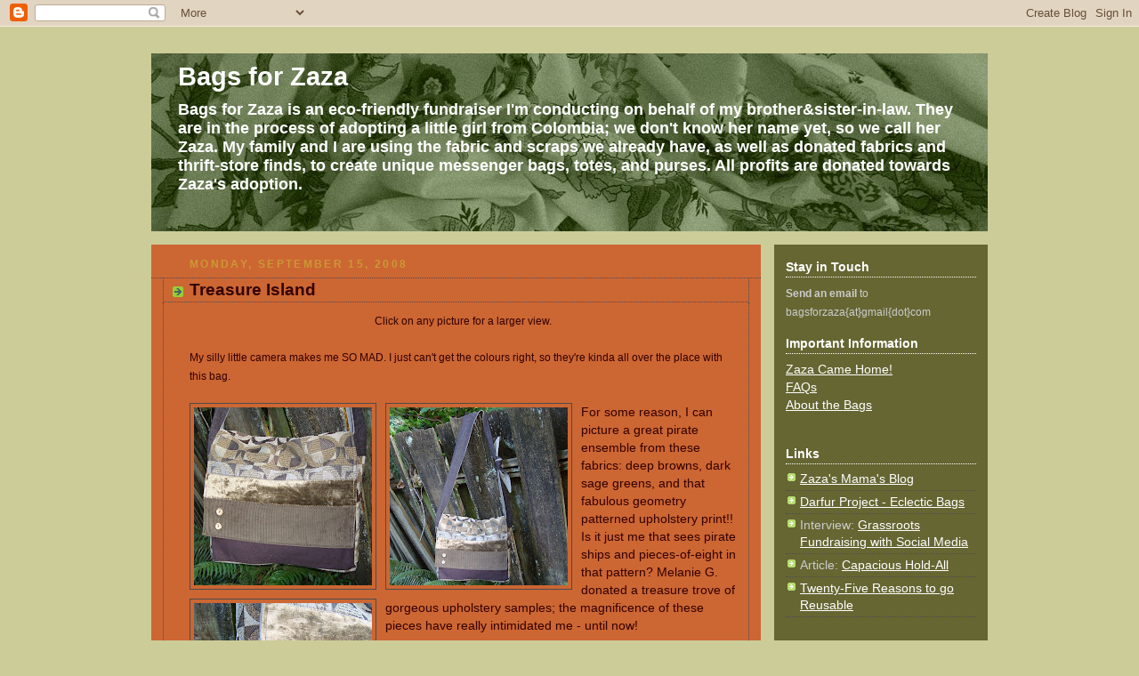

--- FILE ---
content_type: text/html; charset=UTF-8
request_url: https://bagsforzaza.blogspot.com/2008/09/treasure-island.html?showComment=1222038660000
body_size: 15435
content:
<!DOCTYPE html>
<html dir='ltr' xmlns='http://www.w3.org/1999/xhtml' xmlns:b='http://www.google.com/2005/gml/b' xmlns:data='http://www.google.com/2005/gml/data' xmlns:expr='http://www.google.com/2005/gml/expr'>
<head>
<link href='https://www.blogger.com/static/v1/widgets/2944754296-widget_css_bundle.css' rel='stylesheet' type='text/css'/>
<meta content='text/html; charset=UTF-8' http-equiv='Content-Type'/>
<meta content='blogger' name='generator'/>
<link href='https://bagsforzaza.blogspot.com/favicon.ico' rel='icon' type='image/x-icon'/>
<link href='http://bagsforzaza.blogspot.com/2008/09/treasure-island.html' rel='canonical'/>
<link rel="alternate" type="application/atom+xml" title="Bags for Zaza - Atom" href="https://bagsforzaza.blogspot.com/feeds/posts/default" />
<link rel="alternate" type="application/rss+xml" title="Bags for Zaza - RSS" href="https://bagsforzaza.blogspot.com/feeds/posts/default?alt=rss" />
<link rel="service.post" type="application/atom+xml" title="Bags for Zaza - Atom" href="https://www.blogger.com/feeds/210683833437427015/posts/default" />

<link rel="alternate" type="application/atom+xml" title="Bags for Zaza - Atom" href="https://bagsforzaza.blogspot.com/feeds/3737243039013618645/comments/default" />
<!--Can't find substitution for tag [blog.ieCssRetrofitLinks]-->
<link href='https://blogger.googleusercontent.com/img/b/R29vZ2xl/AVvXsEjgJQw1wMmFMo_52xyetXVrCsSIvB4JYm9zIzfpicuEYbx5uxeG2gjIUf0QH9o5JEkkQKETrdDQbWd-oMLeHXdEgNXphyphenhyphenSCPCQgXUgEQz6DC_2Jb9FtHrNlyF-SJGWcxCXEVP-iWrp6A-J_/s200/Treasure1.jpg' rel='image_src'/>
<meta content='http://bagsforzaza.blogspot.com/2008/09/treasure-island.html' property='og:url'/>
<meta content='Treasure Island' property='og:title'/>
<meta content='Click on any picture for a larger view. My silly little camera makes me SO MAD.  I just can&#39;t get the colours right, so they&#39;re kinda all ov...' property='og:description'/>
<meta content='https://blogger.googleusercontent.com/img/b/R29vZ2xl/AVvXsEjgJQw1wMmFMo_52xyetXVrCsSIvB4JYm9zIzfpicuEYbx5uxeG2gjIUf0QH9o5JEkkQKETrdDQbWd-oMLeHXdEgNXphyphenhyphenSCPCQgXUgEQz6DC_2Jb9FtHrNlyF-SJGWcxCXEVP-iWrp6A-J_/w1200-h630-p-k-no-nu/Treasure1.jpg' property='og:image'/>
<title>Bags for Zaza: Treasure Island</title>
<style id='page-skin-1' type='text/css'><!--
/*
-----------------------------------------------
Blogger Template Style
Name:     Rounders 4
Designer: Douglas Bowman
URL:      www.stopdesign.com
Date:     27 Feb 2004
Updated by: Blogger Team
----------------------------------------------- */
/* Variable definitions
====================
<Variable name="mainBgColor" description="Main Background Color"
type="color" default="#466">
<Variable name="mainTextColor" description="Text Color" type="color"
default="#ced">
<Variable name="postTitleColor" description="Post Title Color" type="color"
default="#fff">
<Variable name="dateHeaderColor" description="Date Header Color"
type="color" default="#cf4">
<Variable name="borderColor" description="Post Border Color" type="color"
default="#bbb">
<Variable name="mainLinkColor" description="Link Color" type="color"
default="#fff">
<Variable name="mainVisitedLinkColor" description="Visited Link Color"
type="color" default="#fff">
<Variable name="titleBgColor" description="Title Background Color"
type="color" default="#466">
<Variable name="titleTextColor" description="Blog Title Color"
type="color" default="#fff">
<Variable name="topSidebarHeaderColor"
description="Top Sidebar Title Color"
type="color" default="#fff">
<Variable name="topSidebarBgColor"
description="Top Sidebar Background Color"
type="color" default="#9b5">
<Variable name="topSidebarTextColor" description="Top Sidebar Text Color"
type="color" default="#fff">
<Variable name="topSidebarLinkColor" description="Top Sidebar Link Color"
type="color" default="#fff">
<Variable name="topSidebarVisitedLinkColor"
description="Top Sidebar Visited Link Color"
type="color" default="#eee">
<Variable name="bottomSidebarHeaderColor"
description="Bottom Sidebar Title Color"
type="color" default="#fff">
<Variable name="bottomSidebarBgColor"
description="Bottom Sidebar Background Color"
type="color" default="#fff">
<Variable name="bottomSidebarTextColor"
description="Bottom Sidebar Text Color"
type="color" default="#666">
<Variable name="bottomSidebarLinkColor"
description="Bottom Sidebar Link Color"
type="color" default="#475">
<Variable name="bottomSidebarVisitedLinkColor"
description="Bottom Sidebar Visited Link Color"
type="color" default="#798">
<Variable name="bodyFont" description="Text Font" type="font"
default="normal normal 100% 'Trebuchet MS',Verdana,Arial,Sans-serif">
<Variable name="pageTitleFont" description="Blog Title Font" type="font"
default="normal bold 200% 'Trebuchet MS',Verdana,Arial,Sans-serif">
<Variable name="descriptionFont" description="Description Font" type="font"
default="normal normal 100% 'Trebuchet MS',Verdana,Arial,Sans-serif">
<Variable name="headerFont" description="Sidebar Title Font" type="font"
default="normal bold 100% 'Trebuchet MS',Verdana,Arial,Sans-serif">
<Variable name="postTitleFont" description="Post Title Font" type="font"
default="normal bold 135% 'Trebuchet MS',Verdana,Arial,Sans-serif">
<Variable name="startSide" description="Start side in blog language"
type="automatic" default="left">
<Variable name="endSide" description="End side in blog language"
type="automatic" default="right">
*/
body {
/* JMC  background:#bca; */
background:#CCCC99;
margin:0;
text-align:center;
line-height: 1.5em;
font: x-small Trebuchet MS, Verdana, Arial, Sans-serif;
color:#330000;
font-size/* */:/**/small;
font-size: /**/small;
}
/* Page Structure
----------------------------------------------- */
/* The images which help create rounded corners depend on the
following widths and measurements. If you want to change
these measurements, the images will also need to change.
*/
#outer-wrapper {
width:940px;
margin:0 auto;
text-align:left;
font: normal normal 110% Verdana, sans-serif;
}
#main-wrap1 {
width:685px;
float:left;
background:#CC6633
/*jmc url("http://www1.blogblog.com/rounders4/corners_main_bot.gif") no-repeat */
left bottom;
margin:15px 0 0;
padding:0 0 10px;
color:#330000;
font-size:97%;
line-height:1.5em;
word-wrap: break-word; /* fix for long text breaking sidebar float in IE */
overflow: hidden;     /* fix for long non-text content breaking IE sidebar float */
}
#main-wrap2 {
float:left;
width:100%;
/*jmc  background:url("http://www1.blogblog.com/rounders4/corners_main_top.gif") no-repeat left top; */
padding:10px 0 0;
}
#main {
/*  background:url("http://www.blogblog.com/rounders4/rails_main.gif") repeat-y left; */
padding:0;
width:685px;
}
#sidebar-wrap {
width:240px;
float:right;
margin:15px 0 0;
font-size:97%;
line-height:1.5em;
word-wrap: break-word; /* fix for long text breaking sidebar float in IE */
overflow: hidden;     /* fix for long non-text content breaking IE sidebar float */
}
.main .widget {
margin-top: 0;
margin-right: 13px;
margin-bottom: 4px;
margin-left: 13px;
}
.main .Blog {
margin: 0;
}
/* Links
----------------------------------------------- */
a:link {
color: #ffffff;
}
a:visited {
color: #ffffff;
}
a:hover {
color: #ffffff;
}
a img {
border-width:0;
}
/* Blog Header
----------------------------------------------- */
#header-wrapper {
background: #titleBgColor /*jmc  url("http://www2.blogblog.com/rounders4/corners_cap_top.gif") no-repeat */ left top;
margin-top:22px;
margin-right:0;
margin-bottom:0;
margin-left:0;
padding-top:8px;
padding-right:0;
padding-bottom:0;
padding-left:0;
color:#ffffff;
}
#header {
/*jmc   background:url("http://www1.blogblog.com/rounders4/bg_hdr_bot.jpg") no-repeat left bottom; */
/*jmc  padding:0 15px 8px; */
padding:0 0 0 0;
}
#header h1 {
margin:0;
padding:10px 30px 5px;
line-height:1.2em;
font: normal bold 200% 'Trebuchet MS',Verdana,Arial,Sans-serif;
}
#header a,
#header a:visited {
text-decoration:none;
color: #ffffff;
}
#header .description {
margin:0;
padding:5px 30px 10px;
line-height:1.5em;
font: normal bold 126% Trebuchet, Trebuchet MS, Arial, sans-serif;
}
/* Posts
----------------------------------------------- */
h2.date-header {
margin-top:0;
margin-right:28px;
margin-bottom:0;
margin-left:43px;
font-size:85%;
line-height:2em;
text-transform:uppercase;
letter-spacing:.2em;
color:#CC9933;
}
.post {
margin:.3em 0 25px;
padding:0 13px;
border:1px dotted #4c4c4c;
border-width:1px 0;
}
.post h3 {
margin:0;
line-height:1.5em;
background:url("//www2.blogblog.com/rounders4/icon_arrow.gif") no-repeat 10px .5em;
display:block;
border:1px dotted #4c4c4c;
border-width:0 1px 1px;
padding-top:2px;
padding-right:14px;
padding-bottom:2px;
padding-left:29px;
color: #330000;
font: normal bold 135% 'Trebuchet MS',Verdana,Arial,Sans-serif;
}
.post h3 a, .post h3 a:visited {
text-decoration:none;
color: #330000;
}
.post h3 a:hover {
background-color: #4c4c4c;
color: #330000;
}
.post-body {
border:1px dotted #4c4c4c;
border-width:0 1px 1px;
border-bottom-color:#CC6633;
padding-top:10px;
padding-right:14px;
padding-bottom:1px;
padding-left:29px;
}
html>body .post-body {
border-bottom-width:0;
}
.post-body {
margin:0 0 .75em;
}
.post-body blockquote {
line-height:1.3em;
}
.post-footer {
background: #mainBgColor;
margin:0;
padding-top:2px;
padding-right:14px;
padding-bottom:2px;
padding-left:29px;
border:1px dotted #4c4c4c;
border-width:1px;
font-size:100%;
line-height:1.5em;
color: #acb;
}
.post-footer p {
margin: 0;
}
html>body .post-footer {
border-bottom-color:transparent;
}
.uncustomized-post-template .post-footer {
text-align: right;
}
.uncustomized-post-template .post-author,
.uncustomized-post-template .post-timestamp {
display: block;
float: left;
text-align:left;
margin-right: 4px;
}
.post-footer a {
color: #fff;
}
.post-footer a:hover {
color: #eee;
}
a.comment-link {
/* IE5.0/Win doesn't apply padding to inline elements,
so we hide these two declarations from it */
background/* */:/**/url("//www.blogblog.com/rounders4/icon_comment_left.gif") no-repeat left 45%;
padding-left:14px;
}
html>body a.comment-link {
/* Respecified, for IE5/Mac's benefit */
background:url("//www.blogblog.com/rounders4/icon_comment_left.gif") no-repeat left 45%;
padding-left:14px;
}
.post img {
margin-top:0;
margin-right:0;
margin-bottom:5px;
margin-left:0;
padding:4px;
border:1px solid #4c4c4c;
}
blockquote {
margin:.75em 0;
border:1px dotted #4c4c4c;
border-width:1px 0;
padding:5px 15px;
color: #CC9933;
}
.post blockquote p {
margin:.5em 0;
}
#blog-pager-newer-link {
float: left;
margin-left: 13px;
}
#blog-pager-older-link {
float: right;
margin-right: 13px;
}
#blog-pager {
text-align: center;
}
.feed-links {
clear: both;
line-height: 2.5em;
margin-left: 13px;
}
/* Comments
----------------------------------------------- */
#comments {
margin:-25px 13px 0;
border:1px dotted #4c4c4c;
border-width:0 1px 1px;
padding-top:20px;
padding-right:0;
padding-bottom:15px;
padding-left:0;
}
#comments h4 {
margin:0 0 10px;
padding-top:0;
padding-right:14px;
padding-bottom:2px;
padding-left:29px;
border-bottom:1px dotted #4c4c4c;
font-size:120%;
line-height:1.4em;
color:#330000;
}
#comments-block {
margin-top:0;
margin-right:15px;
margin-bottom:0;
margin-left:9px;
}
.comment-author {
background:url("//www.blogblog.com/rounders4/icon_comment_left.gif") no-repeat 2px .3em;
margin:.5em 0;
padding-top:0;
padding-right:0;
padding-bottom:0;
padding-left:20px;
font-weight:bold;
}
.comment-body {
margin:0 0 1.25em;
padding-top:0;
padding-right:0;
padding-bottom:0;
padding-left:20px;
}
.comment-body p {
margin:0 0 .5em;
}
.comment-footer {
margin:0 0 .5em;
padding-top:0;
padding-right:0;
padding-bottom:.75em;
padding-left:20px;
}
.comment-footer a:link {
color: #ced;
}
.deleted-comment {
font-style:italic;
color:gray;
}
/* Profile
----------------------------------------------- */
.profile-img {
float: left;
margin-top: 5px;
margin-right: 5px;
margin-bottom: 5px;
margin-left: 0;
border: 4px solid #cccccc;
}
.profile-datablock {
margin-top: 0;
margin-right: 15px;
margin-bottom: .5em;
margin-left: 0;
padding-top: 8px;
}
.profile-link {
background:url("//www.blogblog.com/rounders4/icon_profile_left.gif") no-repeat left .1em;
padding-left:15px;
font-weight:bold;
}
.profile-textblock {
clear: both;
margin: 0;
}
.sidebar .clear, .main .widget .clear {
clear: both;
}
#sidebartop-wrap {
background:#666633 /*jmc url("http://www.blogblog.com/rounders4/corners_prof_bot.gif") no-repeat */ left bottom;
margin:0px 0px 15px;
padding:0px 0px 10px;
color:#cccccc;
}
#sidebartop-wrap2 {
/*jmc background:url("http://www2.blogblog.com/rounders4/corners_prof_top.gif") no-repeat left top; */
padding: 10px 0 0;
margin:0;
border-width:0;
}
#sidebartop h2 {
line-height:1.5em;
color:#ffffff;
border-bottom: 1px dotted #ffffff;
font: normal bold 100% 'Trebuchet MS',Verdana,Arial,Sans-serif;
margin-bottom: 0.5em;
}
#sidebartop a {
color: #ffffff;
}
#sidebartop a:hover {
color: #eeeeee;
}
#sidebartop a:visited {
color: #eeeeee;
}
/* Sidebar Boxes
----------------------------------------------- */
.sidebar .widget {
margin:.5em 13px 1.25em;
padding:0 0px;
}
.widget-content {
margin-top: 0.5em;
}
#sidebarbottom-wrap1 {
background: #CC9933 /*jmc url("http://www.blogblog.com/rounders4/corners_side_top.gif") no-repeat */ left top;
margin:0 0 15px;
padding:10px 0 0;
color: #ffffff;
}
#sidebarbottom-wrap2 {
/*jmc  background:url("http://www1.blogblog.com/rounders4/corners_side_bot.gif") no-repeat left bottom; */
padding:0 0 8px;
}
#sidebar {
/*JMC  background:url("http://www1.blogblog.com/rounders4/rails_side.gif") repeat-y; */
}
#sidebar {
color: #ffffff;
}
#sidebar h2 {
color: #ffffff;
border-bottom: 1px dotted #ffffff;
margin-bottom: 0.5em;
}
#sidebar a {
color: #ffffff;
}
#sidebar a:hover,
#sidebar a:visited {
color: #eeeeee;
}
.sidebar h2 {
margin:0;
padding:0 0 .2em;
line-height:1.5em;
font:normal bold 100% 'Trebuchet MS',Verdana,Arial,Sans-serif;
}
.sidebar ul {
list-style:none;
margin:0 0 1.25em;
padding:0;
}
.sidebar ul li {
background:url("//www2.blogblog.com/rounders4/icon_arrow_sm.gif") no-repeat 2px .25em;
margin:0;
padding-top:0;
padding-right:0;
padding-bottom:3px;
padding-left:16px;
margin-bottom:3px;
border-bottom:1px dotted #4c4c4c;
line-height:1.4em;
}
.sidebar p {
margin:0 0 .6em;
}
/* Footer
----------------------------------------------- */
#footer-wrap1 {
clear:both;
margin:0 0 10px;
padding:15px 0 0;
}
#footer-wrap2 {
background:#447766 /*jmc url("http://www2.blogblog.com/rounders4/corners_cap_top.gif") no-repeat */ left top;
color:#ffffff;
}
#footer {
/*jmc  background:url("http://www.blogblog.com/rounders4/corners_cap_bot.gif") no-repeat left bottom; */
padding:8px 15px;
}
#footer hr {display:none;}
#footer p {margin:0;}
#footer a {color:#ffffff;}
#footer .widget-content {
margin:0;
}
/** Page structure tweaks for layout editor wireframe */
body#layout #main-wrap1,
body#layout #sidebar-wrap,
body#layout #header-wrapper {
margin-top: 0;
}
body#layout #header, body#layout #header-wrapper,
body#layout #outer-wrapper {
margin-left:0,
margin-right: 0;
padding: 0;
}
body#layout #outer-wrapper {
width: 730px;
}
body#layout #footer-wrap1 {
padding-top: 0;
}

--></style>
<link href='https://www.blogger.com/dyn-css/authorization.css?targetBlogID=210683833437427015&amp;zx=06934199-732d-4f7e-8daa-8c00c6bb589f' media='none' onload='if(media!=&#39;all&#39;)media=&#39;all&#39;' rel='stylesheet'/><noscript><link href='https://www.blogger.com/dyn-css/authorization.css?targetBlogID=210683833437427015&amp;zx=06934199-732d-4f7e-8daa-8c00c6bb589f' rel='stylesheet'/></noscript>
<meta name='google-adsense-platform-account' content='ca-host-pub-1556223355139109'/>
<meta name='google-adsense-platform-domain' content='blogspot.com'/>

</head>
<body>
<div class='navbar section' id='navbar'><div class='widget Navbar' data-version='1' id='Navbar1'><script type="text/javascript">
    function setAttributeOnload(object, attribute, val) {
      if(window.addEventListener) {
        window.addEventListener('load',
          function(){ object[attribute] = val; }, false);
      } else {
        window.attachEvent('onload', function(){ object[attribute] = val; });
      }
    }
  </script>
<div id="navbar-iframe-container"></div>
<script type="text/javascript" src="https://apis.google.com/js/platform.js"></script>
<script type="text/javascript">
      gapi.load("gapi.iframes:gapi.iframes.style.bubble", function() {
        if (gapi.iframes && gapi.iframes.getContext) {
          gapi.iframes.getContext().openChild({
              url: 'https://www.blogger.com/navbar/210683833437427015?po\x3d3737243039013618645\x26origin\x3dhttps://bagsforzaza.blogspot.com',
              where: document.getElementById("navbar-iframe-container"),
              id: "navbar-iframe"
          });
        }
      });
    </script><script type="text/javascript">
(function() {
var script = document.createElement('script');
script.type = 'text/javascript';
script.src = '//pagead2.googlesyndication.com/pagead/js/google_top_exp.js';
var head = document.getElementsByTagName('head')[0];
if (head) {
head.appendChild(script);
}})();
</script>
</div></div>
<div id='outer-wrapper'>
<div id='header-wrapper'>
<div class='header section' id='header'><div class='widget Header' data-version='1' id='Header1'>
<div id='header-inner' style='background-image: url("https://blogger.googleusercontent.com/img/b/R29vZ2xl/AVvXsEjg1QCZk7KpEPONMwxmefqwRvTcVRObGDj7jCn7gpm9kAxzjBI5n99E-PhwqkZvghlnKwNkNkT7QSaICNXqGSGgq-keHqojvp0E5AM4GxA4JluhHHcc54hsDNUsJ7o0mMrwLiEGvPGFfuk/s1600-r/Banner6.jpg"); background-position: left; width: 940px; min-height: 200px; _height: 200px; background-repeat: no-repeat; '>
<div class='titlewrapper' style='background: transparent'>
<h1 class='title' style='background: transparent; border-width: 0px'>
<a href='https://bagsforzaza.blogspot.com/'>
Bags for Zaza
</a>
</h1>
</div>
<div class='descriptionwrapper'>
<p class='description'><span>Bags for Zaza is an eco-friendly fundraiser I&#39;m conducting on behalf of my brother&amp;sister-in-law.  They are in the process of adopting a little girl from Colombia; we don&#39;t know her name yet, so we call her Zaza. My family and I are using the fabric and scraps we already have, as well as donated fabrics and thrift-store finds, to create unique messenger bags, totes, and purses.  All profits are donated towards Zaza&#39;s adoption.</span></p>
</div>
</div>
</div></div>
</div>
<div id='crosscol-wrapper' style='text-align:center'>
<div class='crosscol no-items section' id='crosscol'></div>
</div>
<div id='main-wrap1'><div id='main-wrap2'>
<div class='main section' id='main'><div class='widget Blog' data-version='1' id='Blog1'>
<div class='blog-posts hfeed'>

          <div class="date-outer">
        
<h2 class='date-header'><span>Monday, September 15, 2008</span></h2>

          <div class="date-posts">
        
<div class='post-outer'>
<div class='post hentry uncustomized-post-template'>
<a name='3737243039013618645'></a>
<h3 class='post-title entry-title'>
<a href='https://bagsforzaza.blogspot.com/2008/09/treasure-island.html'>Treasure Island</a>
</h3>
<div class='post-header-line-1'></div>
<div class='post-body entry-content'>
<div style="text-align: center;"><span style="font-size:85%;">Click on any picture for a larger view.</span></div><br /><span style="font-size:85%;">My silly little camera makes me SO MAD.  I just can't get the colours right, so they're kinda all over the place with this bag.</span><br /><br /><a href="https://blogger.googleusercontent.com/img/b/R29vZ2xl/AVvXsEjgJQw1wMmFMo_52xyetXVrCsSIvB4JYm9zIzfpicuEYbx5uxeG2gjIUf0QH9o5JEkkQKETrdDQbWd-oMLeHXdEgNXphyphenhyphenSCPCQgXUgEQz6DC_2Jb9FtHrNlyF-SJGWcxCXEVP-iWrp6A-J_/s1600-h/Treasure1.jpg" onblur="try {parent.deselectBloggerImageGracefully();} catch(e) {}"><img alt="" border="0" id="BLOGGER_PHOTO_ID_5246461261906979170" src="https://blogger.googleusercontent.com/img/b/R29vZ2xl/AVvXsEjgJQw1wMmFMo_52xyetXVrCsSIvB4JYm9zIzfpicuEYbx5uxeG2gjIUf0QH9o5JEkkQKETrdDQbWd-oMLeHXdEgNXphyphenhyphenSCPCQgXUgEQz6DC_2Jb9FtHrNlyF-SJGWcxCXEVP-iWrp6A-J_/s200/Treasure1.jpg" style="margin: 0pt 10px 10px 0pt; float: left; cursor: pointer;" /></a><a href="https://blogger.googleusercontent.com/img/b/R29vZ2xl/AVvXsEg57MobuO9BWtLOqBYywcNvR5g8_sjlxDvp_4bYzarvQoTirdzNfFo-dF6yrNBTys8yM6dwL19Gx939cbKxt5oLWSAI0Akcw3u9tzeLuKYmX7dx0pkNd-ZGdcQuYieYguIJi1lyAZKZPeMe/s1600-h/Treasure2.jpg" onblur="try {parent.deselectBloggerImageGracefully();} catch(e) {}"><img alt="" border="0" id="BLOGGER_PHOTO_ID_5246461262874095026" src="https://blogger.googleusercontent.com/img/b/R29vZ2xl/AVvXsEg57MobuO9BWtLOqBYywcNvR5g8_sjlxDvp_4bYzarvQoTirdzNfFo-dF6yrNBTys8yM6dwL19Gx939cbKxt5oLWSAI0Akcw3u9tzeLuKYmX7dx0pkNd-ZGdcQuYieYguIJi1lyAZKZPeMe/s200/Treasure2.jpg" style="margin: 0pt 10px 10px 0pt; float: left; cursor: pointer;" /></a><a href="https://blogger.googleusercontent.com/img/b/R29vZ2xl/AVvXsEjLwS_Cfni4a3C_uP5ddoTbTsouZ4TggwO9w0CODLPYrKqEFyqCmZb1RAZGGuDsNV2AxZ2lo9lVRHG2-fDbJ82MV4VH_ZT7n-05mr09kQOgpennnmZXmUxeWIZK8ADsK7UNcbQH5DPG206a/s1600-h/Treasure3.jpg" onblur="try {parent.deselectBloggerImageGracefully();} catch(e) {}"><img alt="" border="0" id="BLOGGER_PHOTO_ID_5246461264165579442" src="https://blogger.googleusercontent.com/img/b/R29vZ2xl/AVvXsEjLwS_Cfni4a3C_uP5ddoTbTsouZ4TggwO9w0CODLPYrKqEFyqCmZb1RAZGGuDsNV2AxZ2lo9lVRHG2-fDbJ82MV4VH_ZT7n-05mr09kQOgpennnmZXmUxeWIZK8ADsK7UNcbQH5DPG206a/s200/Treasure3.jpg" style="margin: 0pt 10px 10px 0pt; float: left; cursor: pointer;" /></a>For some reason, I can picture a great pirate ensemble from these fabrics: deep browns, dark sage greens, and that fabulous geometry patterned upholstery print!! Is it just me that sees pirate ships and pieces-of-eight in that pattern?  Melanie G. donated a treasure trove of gorgeous upholstery samples; the magnificence of these pieces have really intimidated me - until now!<br /><br />The front flap features the upholstery piece and coordinating pieces of sage green velvet and corduroy - topped off with two earthy wooden buttons.<br /><br /><a href="https://blogger.googleusercontent.com/img/b/R29vZ2xl/AVvXsEj_c_Rb3afULkqXImDfiIVzkR38-ozLz6XQ2opSeZA7mrgG-16WUO4ca7ovoLhdNhr3U0Xoa2R6peBfNpBnSaWXy9UZAyvt8yEg0jrR_k4CjYxcUTbs6WsEn3TCxmcUljHVnHotoeoDpiVX/s1600-h/Treasure6.jpg" onblur="try {parent.deselectBloggerImageGracefully();} catch(e) {}"><img alt="" border="0" id="BLOGGER_PHOTO_ID_5246460847903579298" src="https://blogger.googleusercontent.com/img/b/R29vZ2xl/AVvXsEj_c_Rb3afULkqXImDfiIVzkR38-ozLz6XQ2opSeZA7mrgG-16WUO4ca7ovoLhdNhr3U0Xoa2R6peBfNpBnSaWXy9UZAyvt8yEg0jrR_k4CjYxcUTbs6WsEn3TCxmcUljHVnHotoeoDpiVX/s200/Treasure6.jpg" style="margin: 0pt 10px 10px 10pt; float: right; cursor: pointer;" /></a>The front and back of the bag are dark brown denim from <span style="font-style: italic;">Mystery Pete</span>.  The sides and bottom are more of the upholstery piece. And I just have to point out that <span style="font-style: italic;">fall is coming</span> as evident in the picture to the right.  Also evident in the picture is the fact that my back lawn is so terribly neglected that a baby oak tree (top right of photo) is actually growing in it.<br /><br /><br /><a href="https://blogger.googleusercontent.com/img/b/R29vZ2xl/AVvXsEhe6EC8TcusRKbbs-tBUvZS1WBaXlntOW_MmbNUQI-B3BMEaAhO4vRhNccci-qKuwX8absiNECSXk4kwBlOzvXIPAviIC9ZFQZknoQ3uW-84YMiKDy3QyTc1tgDiPqnN_NW-frANYvfvgG1/s1600-h/Treasure4.jpg" onblur="try {parent.deselectBloggerImageGracefully();} catch(e) {}"><img alt="" border="0" id="BLOGGER_PHOTO_ID_5246461269958763890" src="https://blogger.googleusercontent.com/img/b/R29vZ2xl/AVvXsEhe6EC8TcusRKbbs-tBUvZS1WBaXlntOW_MmbNUQI-B3BMEaAhO4vRhNccci-qKuwX8absiNECSXk4kwBlOzvXIPAviIC9ZFQZknoQ3uW-84YMiKDy3QyTc1tgDiPqnN_NW-frANYvfvgG1/s200/Treasure4.jpg" style="margin: 0pt 10px 10px 0pt; float: left; cursor: pointer;" /></a><a href="https://blogger.googleusercontent.com/img/b/R29vZ2xl/AVvXsEj-tPWRM4vG9lu1g2O8J400oEBUrqWeCNtscbRNyERUJnxJ6LIwCFewIT0DS1FABnvsQZWXtBvZQeuBw_BOR1IHxgS1q0GDN7nf6R2wsVqS3eLvH3lE2Mz9YpZWqUdPpZbSVugm5b1AfTEo/s1600-h/Treasure5.jpg" onblur="try {parent.deselectBloggerImageGracefully();} catch(e) {}"><img alt="" border="0" id="BLOGGER_PHOTO_ID_5246461274872158450" src="https://blogger.googleusercontent.com/img/b/R29vZ2xl/AVvXsEj-tPWRM4vG9lu1g2O8J400oEBUrqWeCNtscbRNyERUJnxJ6LIwCFewIT0DS1FABnvsQZWXtBvZQeuBw_BOR1IHxgS1q0GDN7nf6R2wsVqS3eLvH3lE2Mz9YpZWqUdPpZbSVugm5b1AfTEo/s200/Treasure5.jpg" style="margin: 0pt 10px 10px 0pt; float: left; cursor: pointer;" /></a>The side pocket is more sage green velvet, trimmed with brown cotton.  The back double pockets are more sage green corduroy, also trimmed with brown cotton.<br /><br />The straps are a dark brown sturdy weave from my grandmother, lined with a lighter sage green from a shelf curtain I made many years ago.<br /><br /><a href="https://blogger.googleusercontent.com/img/b/R29vZ2xl/AVvXsEh0oa3hqh_Z5hl5UAmayFGIIfQlnCSZYY3E1uFOH6cT-CwVnoJrk3c9m3QPtrI7J9cDyPrVdxPx8ibdP5PWMc7ktNo9Qp5hkftBpRTWcMef4V01cSt4UnCgAQrRlZ-Iqq44Z6fm2UGEhXHg/s1600-h/Treasure7.jpg" onblur="try {parent.deselectBloggerImageGracefully();} catch(e) {}"><img alt="" border="0" id="BLOGGER_PHOTO_ID_5246460854688951650" src="https://blogger.googleusercontent.com/img/b/R29vZ2xl/AVvXsEh0oa3hqh_Z5hl5UAmayFGIIfQlnCSZYY3E1uFOH6cT-CwVnoJrk3c9m3QPtrI7J9cDyPrVdxPx8ibdP5PWMc7ktNo9Qp5hkftBpRTWcMef4V01cSt4UnCgAQrRlZ-Iqq44Z6fm2UGEhXHg/s200/Treasure7.jpg" style="margin: 0pt 10px 10px 0pt; float: left; cursor: pointer;" /></a><a href="https://blogger.googleusercontent.com/img/b/R29vZ2xl/AVvXsEgV76XolSljCeF7tu0CCUPKi3jlZgNX8LG73WyR9ASRznu3hF53ChnQzppmHcBizm81ZJQ3TSWJE2XUUTKgA7cThduALFA4sdFhUVL0wpQF88FvQ-UBjD70qG0Qbzaa2iQRn2QLssAQjOHM/s1600-h/Treasure8.jpg" onblur="try {parent.deselectBloggerImageGracefully();} catch(e) {}"><img alt="" border="0" id="BLOGGER_PHOTO_ID_5246460855010414674" src="https://blogger.googleusercontent.com/img/b/R29vZ2xl/AVvXsEgV76XolSljCeF7tu0CCUPKi3jlZgNX8LG73WyR9ASRznu3hF53ChnQzppmHcBizm81ZJQ3TSWJE2XUUTKgA7cThduALFA4sdFhUVL0wpQF88FvQ-UBjD70qG0Qbzaa2iQRn2QLssAQjOHM/s200/Treasure8.jpg" style="margin: 0pt 10px 10px 0pt; float: left; cursor: pointer;" /></a>Just for some contrast from all that earthy, treasury goodness, the inside of the bag takes us out to sea with a steely blue print covered in tiny embroidered shapes that look like little ships (another donation from Grandma).  I jazzed it up with some of my ziggity-zaggity stitching.  And a pair of pockets made from an abandoned high school project ties it all together.<br /><br />I don't think I missed anything ... oh yes ... "Ahoy maties!"<br /><br />Bid on this bag by leaving your name and a bid in the comments section. Bidding starts at $25 and increases by whole $s please. Highest bidder at 8am (PDT) on Saturday, September 20th gets the BAG! Postage extra (from Abbotsford, BC). <em>This bag was created by Jennie C.</em><br /><p align="center"><a href="http://bagsforzaza.blogspot.com/2008/05/about-bags.html">About the Bags</a> ~ <a href="http://bagsforzaza.blogspot.com/2008/05/frequently-asked-questions.html">FAQs</a></p>
<div style='clear: both;'></div>
</div>
<div class='post-footer'>
<div class='post-footer-line post-footer-line-1'>
<span class='post-author vcard'>
Posted by
<span class='fn'>Jennie C.</span>
</span>
<span class='post-timestamp'>
on
<a class='timestamp-link' href='https://bagsforzaza.blogspot.com/2008/09/treasure-island.html' rel='bookmark' title='permanent link'><abbr class='published' title='2008-09-15T21:37:00-07:00'>Monday, September 15, 2008</abbr></a>
</span>
<span class='reaction-buttons'>
</span>
<span class='star-ratings'>
</span>
<span class='post-comment-link'>
</span>
<span class='post-backlinks post-comment-link'>
</span>
<span class='post-icons'>
<span class='item-action'>
<a href='https://www.blogger.com/email-post/210683833437427015/3737243039013618645' title='Email Post'>
<img alt="" class="icon-action" src="//www.blogger.com/img/icon18_email.gif">
</a>
</span>
<span class='item-control blog-admin pid-1720414800'>
<a href='https://www.blogger.com/post-edit.g?blogID=210683833437427015&postID=3737243039013618645&from=pencil' title='Edit Post'>
<img alt='' class='icon-action' height='18' src='https://resources.blogblog.com/img/icon18_edit_allbkg.gif' width='18'/>
</a>
</span>
</span>
</div>
<div class='post-footer-line post-footer-line-2'>
<span class='post-labels'>
Labels:
<a href='https://bagsforzaza.blogspot.com/search/label/adoption' rel='tag'>adoption</a>,
<a href='https://bagsforzaza.blogspot.com/search/label/bags' rel='tag'>bags</a>,
<a href='https://bagsforzaza.blogspot.com/search/label/fund%20raiser' rel='tag'>fund raiser</a>,
<a href='https://bagsforzaza.blogspot.com/search/label/messenger%20bags' rel='tag'>messenger bags</a>,
<a href='https://bagsforzaza.blogspot.com/search/label/pirate' rel='tag'>pirate</a>,
<a href='https://bagsforzaza.blogspot.com/search/label/purses' rel='tag'>purses</a>,
<a href='https://bagsforzaza.blogspot.com/search/label/treasure' rel='tag'>treasure</a>,
<a href='https://bagsforzaza.blogspot.com/search/label/treasure%20island' rel='tag'>treasure island</a>
</span>
</div>
<div class='post-footer-line post-footer-line-3'></div>
</div>
</div>
<div class='comments' id='comments'>
<a name='comments'></a>
<h4>14 comments:</h4>
<div id='Blog1_comments-block-wrapper'>
<dl class='avatar-comment-indent' id='comments-block'>
<dt class='comment-author ' id='c2210432154967131207'>
<a name='c2210432154967131207'></a>
<div class="avatar-image-container avatar-stock"><span dir="ltr"><img src="//resources.blogblog.com/img/blank.gif" width="35" height="35" alt="" title="Anonymous">

</span></div>
Anonymous
said...
</dt>
<dd class='comment-body' id='Blog1_cmt-2210432154967131207'>
<p>
love this one!! 25.00.<BR/><BR/>ANA from AZ.
</p>
</dd>
<dd class='comment-footer'>
<span class='comment-timestamp'>
<a href='https://bagsforzaza.blogspot.com/2008/09/treasure-island.html?showComment=1221580140000#c2210432154967131207' title='comment permalink'>
September 16, 2008 at 8:49&#8239;AM
</a>
<span class='item-control blog-admin pid-295513706'>
<a class='comment-delete' href='https://www.blogger.com/comment/delete/210683833437427015/2210432154967131207' title='Delete Comment'>
<img src='https://resources.blogblog.com/img/icon_delete13.gif'/>
</a>
</span>
</span>
</dd>
<dt class='comment-author ' id='c254298989342788864'>
<a name='c254298989342788864'></a>
<div class="avatar-image-container avatar-stock"><span dir="ltr"><a href="https://www.blogger.com/profile/03446398593488487671" target="" rel="nofollow" onclick="" class="avatar-hovercard" id="av-254298989342788864-03446398593488487671"><img src="//www.blogger.com/img/blogger_logo_round_35.png" width="35" height="35" alt="" title="Melissa">

</a></span></div>
<a href='https://www.blogger.com/profile/03446398593488487671' rel='nofollow'>Melissa</a>
said...
</dt>
<dd class='comment-body' id='Blog1_cmt-254298989342788864'>
<p>
Jennie:<BR/>Is there purple in this bag?  I think so from the pictures, but you didn't mention it...<BR/>~Melissa
</p>
</dd>
<dd class='comment-footer'>
<span class='comment-timestamp'>
<a href='https://bagsforzaza.blogspot.com/2008/09/treasure-island.html?showComment=1221582840000#c254298989342788864' title='comment permalink'>
September 16, 2008 at 9:34&#8239;AM
</a>
<span class='item-control blog-admin pid-108575201'>
<a class='comment-delete' href='https://www.blogger.com/comment/delete/210683833437427015/254298989342788864' title='Delete Comment'>
<img src='https://resources.blogblog.com/img/icon_delete13.gif'/>
</a>
</span>
</span>
</dd>
<dt class='comment-author blog-author' id='c2186198085575137774'>
<a name='c2186198085575137774'></a>
<div class="avatar-image-container vcard"><span dir="ltr"><a href="https://www.blogger.com/profile/03141060104151610960" target="" rel="nofollow" onclick="" class="avatar-hovercard" id="av-2186198085575137774-03141060104151610960"><img src="https://resources.blogblog.com/img/blank.gif" width="35" height="35" class="delayLoad" style="display: none;" longdesc="//blogger.googleusercontent.com/img/b/R29vZ2xl/AVvXsEg_UcSkwfn4RU1QVkx3_GCzDGNCMQ9z4xmG784qBrqjrH61qvxBfmvaLKY7NWs0BZawvsI77AJnnPMjrmvHfQ02SBMkRpjFTxZs7hho542g78YorDxsiVurcwTQob-yUA/s45-c/Profile1.jpg" alt="" title="Jennie C.">

<noscript><img src="//blogger.googleusercontent.com/img/b/R29vZ2xl/AVvXsEg_UcSkwfn4RU1QVkx3_GCzDGNCMQ9z4xmG784qBrqjrH61qvxBfmvaLKY7NWs0BZawvsI77AJnnPMjrmvHfQ02SBMkRpjFTxZs7hho542g78YorDxsiVurcwTQob-yUA/s45-c/Profile1.jpg" width="35" height="35" class="photo" alt=""></noscript></a></span></div>
<a href='https://www.blogger.com/profile/03141060104151610960' rel='nofollow'>Jennie C.</a>
said...
</dt>
<dd class='comment-body' id='Blog1_cmt-2186198085575137774'>
<p>
Sorry - there is absolutely no purple - it's brown.  Crayola Crayon Brown.
</p>
</dd>
<dd class='comment-footer'>
<span class='comment-timestamp'>
<a href='https://bagsforzaza.blogspot.com/2008/09/treasure-island.html?showComment=1221583200000#c2186198085575137774' title='comment permalink'>
September 16, 2008 at 9:40&#8239;AM
</a>
<span class='item-control blog-admin pid-1720414800'>
<a class='comment-delete' href='https://www.blogger.com/comment/delete/210683833437427015/2186198085575137774' title='Delete Comment'>
<img src='https://resources.blogblog.com/img/icon_delete13.gif'/>
</a>
</span>
</span>
</dd>
<dt class='comment-author ' id='c2084712747674131127'>
<a name='c2084712747674131127'></a>
<div class="avatar-image-container avatar-stock"><span dir="ltr"><img src="//resources.blogblog.com/img/blank.gif" width="35" height="35" alt="" title="Anonymous">

</span></div>
Anonymous
said...
</dt>
<dd class='comment-body' id='Blog1_cmt-2084712747674131127'>
<p>
$30 - Corey from work.
</p>
</dd>
<dd class='comment-footer'>
<span class='comment-timestamp'>
<a href='https://bagsforzaza.blogspot.com/2008/09/treasure-island.html?showComment=1221584160000#c2084712747674131127' title='comment permalink'>
September 16, 2008 at 9:56&#8239;AM
</a>
<span class='item-control blog-admin pid-295513706'>
<a class='comment-delete' href='https://www.blogger.com/comment/delete/210683833437427015/2084712747674131127' title='Delete Comment'>
<img src='https://resources.blogblog.com/img/icon_delete13.gif'/>
</a>
</span>
</span>
</dd>
<dt class='comment-author ' id='c5960871662479265857'>
<a name='c5960871662479265857'></a>
<div class="avatar-image-container avatar-stock"><span dir="ltr"><img src="//resources.blogblog.com/img/blank.gif" width="35" height="35" alt="" title="Anonymous">

</span></div>
Anonymous
said...
</dt>
<dd class='comment-body' id='Blog1_cmt-5960871662479265857'>
<p>
i am on top of the bidding this week! lol 35.00<BR/><BR/>ANA from AZ.
</p>
</dd>
<dd class='comment-footer'>
<span class='comment-timestamp'>
<a href='https://bagsforzaza.blogspot.com/2008/09/treasure-island.html?showComment=1221584520000#c5960871662479265857' title='comment permalink'>
September 16, 2008 at 10:02&#8239;AM
</a>
<span class='item-control blog-admin pid-295513706'>
<a class='comment-delete' href='https://www.blogger.com/comment/delete/210683833437427015/5960871662479265857' title='Delete Comment'>
<img src='https://resources.blogblog.com/img/icon_delete13.gif'/>
</a>
</span>
</span>
</dd>
<dt class='comment-author ' id='c5538527479738775687'>
<a name='c5538527479738775687'></a>
<div class="avatar-image-container vcard"><span dir="ltr"><a href="https://www.blogger.com/profile/00529146632400400670" target="" rel="nofollow" onclick="" class="avatar-hovercard" id="av-5538527479738775687-00529146632400400670"><img src="https://resources.blogblog.com/img/blank.gif" width="35" height="35" class="delayLoad" style="display: none;" longdesc="//4.bp.blogspot.com/_OYO23Hi1m5g/SZ5bT78szWI/AAAAAAAAAE0/3pUKMEvZVr8/S45-s35/290251464_167473f8f0_s.jpg" alt="" title="chuch">

<noscript><img src="//4.bp.blogspot.com/_OYO23Hi1m5g/SZ5bT78szWI/AAAAAAAAAE0/3pUKMEvZVr8/S45-s35/290251464_167473f8f0_s.jpg" width="35" height="35" class="photo" alt=""></noscript></a></span></div>
<a href='https://www.blogger.com/profile/00529146632400400670' rel='nofollow'>chuch</a>
said...
</dt>
<dd class='comment-body' id='Blog1_cmt-5538527479738775687'>
<p>
37.00<BR/><BR/>AC
</p>
</dd>
<dd class='comment-footer'>
<span class='comment-timestamp'>
<a href='https://bagsforzaza.blogspot.com/2008/09/treasure-island.html?showComment=1221623880000#c5538527479738775687' title='comment permalink'>
September 16, 2008 at 8:58&#8239;PM
</a>
<span class='item-control blog-admin pid-778854294'>
<a class='comment-delete' href='https://www.blogger.com/comment/delete/210683833437427015/5538527479738775687' title='Delete Comment'>
<img src='https://resources.blogblog.com/img/icon_delete13.gif'/>
</a>
</span>
</span>
</dd>
<dt class='comment-author ' id='c3142024059214736853'>
<a name='c3142024059214736853'></a>
<div class="avatar-image-container avatar-stock"><span dir="ltr"><img src="//resources.blogblog.com/img/blank.gif" width="35" height="35" alt="" title="Anonymous">

</span></div>
Anonymous
said...
</dt>
<dd class='comment-body' id='Blog1_cmt-3142024059214736853'>
<p>
hi ladys!!! i bid 40.00. i am in desperate need of an all brown bag! my two little babys hav such a huge wardrobe i hav to keep up with them! lol
</p>
</dd>
<dd class='comment-footer'>
<span class='comment-timestamp'>
<a href='https://bagsforzaza.blogspot.com/2008/09/treasure-island.html?showComment=1221674220000#c3142024059214736853' title='comment permalink'>
September 17, 2008 at 10:57&#8239;AM
</a>
<span class='item-control blog-admin pid-295513706'>
<a class='comment-delete' href='https://www.blogger.com/comment/delete/210683833437427015/3142024059214736853' title='Delete Comment'>
<img src='https://resources.blogblog.com/img/icon_delete13.gif'/>
</a>
</span>
</span>
</dd>
<dt class='comment-author ' id='c4540795014122969610'>
<a name='c4540795014122969610'></a>
<div class="avatar-image-container vcard"><span dir="ltr"><a href="https://www.blogger.com/profile/00529146632400400670" target="" rel="nofollow" onclick="" class="avatar-hovercard" id="av-4540795014122969610-00529146632400400670"><img src="https://resources.blogblog.com/img/blank.gif" width="35" height="35" class="delayLoad" style="display: none;" longdesc="//4.bp.blogspot.com/_OYO23Hi1m5g/SZ5bT78szWI/AAAAAAAAAE0/3pUKMEvZVr8/S45-s35/290251464_167473f8f0_s.jpg" alt="" title="chuch">

<noscript><img src="//4.bp.blogspot.com/_OYO23Hi1m5g/SZ5bT78szWI/AAAAAAAAAE0/3pUKMEvZVr8/S45-s35/290251464_167473f8f0_s.jpg" width="35" height="35" class="photo" alt=""></noscript></a></span></div>
<a href='https://www.blogger.com/profile/00529146632400400670' rel='nofollow'>chuch</a>
said...
</dt>
<dd class='comment-body' id='Blog1_cmt-4540795014122969610'>
<p>
41.00
</p>
</dd>
<dd class='comment-footer'>
<span class='comment-timestamp'>
<a href='https://bagsforzaza.blogspot.com/2008/09/treasure-island.html?showComment=1221682200000#c4540795014122969610' title='comment permalink'>
September 17, 2008 at 1:10&#8239;PM
</a>
<span class='item-control blog-admin pid-778854294'>
<a class='comment-delete' href='https://www.blogger.com/comment/delete/210683833437427015/4540795014122969610' title='Delete Comment'>
<img src='https://resources.blogblog.com/img/icon_delete13.gif'/>
</a>
</span>
</span>
</dd>
<dt class='comment-author ' id='c4525738782417481920'>
<a name='c4525738782417481920'></a>
<div class="avatar-image-container avatar-stock"><span dir="ltr"><img src="//resources.blogblog.com/img/blank.gif" width="35" height="35" alt="" title="Anonymous">

</span></div>
Anonymous
said...
</dt>
<dd class='comment-body' id='Blog1_cmt-4525738782417481920'>
<p>
Mommy of 4 and Love brown with all the soft textures this bag offers!<BR/>bidding 42.00 <BR/><BR/>A.W. from Alberta
</p>
</dd>
<dd class='comment-footer'>
<span class='comment-timestamp'>
<a href='https://bagsforzaza.blogspot.com/2008/09/treasure-island.html?showComment=1221699480000#c4525738782417481920' title='comment permalink'>
September 17, 2008 at 5:58&#8239;PM
</a>
<span class='item-control blog-admin pid-295513706'>
<a class='comment-delete' href='https://www.blogger.com/comment/delete/210683833437427015/4525738782417481920' title='Delete Comment'>
<img src='https://resources.blogblog.com/img/icon_delete13.gif'/>
</a>
</span>
</span>
</dd>
<dt class='comment-author ' id='c4084577202184385485'>
<a name='c4084577202184385485'></a>
<div class="avatar-image-container avatar-stock"><span dir="ltr"><img src="//resources.blogblog.com/img/blank.gif" width="35" height="35" alt="" title="Anonymous">

</span></div>
Anonymous
said...
</dt>
<dd class='comment-body' id='Blog1_cmt-4084577202184385485'>
<p>
$45 - Corey from work.
</p>
</dd>
<dd class='comment-footer'>
<span class='comment-timestamp'>
<a href='https://bagsforzaza.blogspot.com/2008/09/treasure-island.html?showComment=1221757260000#c4084577202184385485' title='comment permalink'>
September 18, 2008 at 10:01&#8239;AM
</a>
<span class='item-control blog-admin pid-295513706'>
<a class='comment-delete' href='https://www.blogger.com/comment/delete/210683833437427015/4084577202184385485' title='Delete Comment'>
<img src='https://resources.blogblog.com/img/icon_delete13.gif'/>
</a>
</span>
</span>
</dd>
<dt class='comment-author ' id='c6193299141969656072'>
<a name='c6193299141969656072'></a>
<div class="avatar-image-container avatar-stock"><span dir="ltr"><img src="//resources.blogblog.com/img/blank.gif" width="35" height="35" alt="" title="Anonymous">

</span></div>
Anonymous
said...
</dt>
<dd class='comment-body' id='Blog1_cmt-6193299141969656072'>
<p>
$47.00<BR/><BR/>A.W. from Alberta
</p>
</dd>
<dd class='comment-footer'>
<span class='comment-timestamp'>
<a href='https://bagsforzaza.blogspot.com/2008/09/treasure-island.html?showComment=1221767280000#c6193299141969656072' title='comment permalink'>
September 18, 2008 at 12:48&#8239;PM
</a>
<span class='item-control blog-admin pid-295513706'>
<a class='comment-delete' href='https://www.blogger.com/comment/delete/210683833437427015/6193299141969656072' title='Delete Comment'>
<img src='https://resources.blogblog.com/img/icon_delete13.gif'/>
</a>
</span>
</span>
</dd>
<dt class='comment-author ' id='c6662265995390711156'>
<a name='c6662265995390711156'></a>
<div class="avatar-image-container avatar-stock"><span dir="ltr"><img src="//resources.blogblog.com/img/blank.gif" width="35" height="35" alt="" title="Anonymous">

</span></div>
Anonymous
said...
</dt>
<dd class='comment-body' id='Blog1_cmt-6662265995390711156'>
<p>
$48?  Still hoping for a Zaza bag to replace my backpack/diaperbag!  I love the textures and the colours (even the "purple") lol!  <BR/><BR/>Is there any chance that this is the bag for me and my so-called treasures.?.?.
</p>
</dd>
<dd class='comment-footer'>
<span class='comment-timestamp'>
<a href='https://bagsforzaza.blogspot.com/2008/09/treasure-island.html?showComment=1221896520000#c6662265995390711156' title='comment permalink'>
September 20, 2008 at 12:42&#8239;AM
</a>
<span class='item-control blog-admin pid-295513706'>
<a class='comment-delete' href='https://www.blogger.com/comment/delete/210683833437427015/6662265995390711156' title='Delete Comment'>
<img src='https://resources.blogblog.com/img/icon_delete13.gif'/>
</a>
</span>
</span>
</dd>
<dt class='comment-author ' id='c3852328366370440709'>
<a name='c3852328366370440709'></a>
<div class="avatar-image-container avatar-stock"><span dir="ltr"><img src="//resources.blogblog.com/img/blank.gif" width="35" height="35" alt="" title="Anonymous">

</span></div>
Anonymous
said...
</dt>
<dd class='comment-body' id='Blog1_cmt-3852328366370440709'>
<p>
I guess I should say $48 without the question mark, huh?  I don't want my bid to look unofficial -- I'm just wondering if my bid will win or not!  (fingers crossed x)
</p>
</dd>
<dd class='comment-footer'>
<span class='comment-timestamp'>
<a href='https://bagsforzaza.blogspot.com/2008/09/treasure-island.html?showComment=1221896760000#c3852328366370440709' title='comment permalink'>
September 20, 2008 at 12:46&#8239;AM
</a>
<span class='item-control blog-admin pid-295513706'>
<a class='comment-delete' href='https://www.blogger.com/comment/delete/210683833437427015/3852328366370440709' title='Delete Comment'>
<img src='https://resources.blogblog.com/img/icon_delete13.gif'/>
</a>
</span>
</span>
</dd>
<dt class='comment-author blog-author' id='c8697475719074810868'>
<a name='c8697475719074810868'></a>
<div class="avatar-image-container vcard"><span dir="ltr"><a href="https://www.blogger.com/profile/03141060104151610960" target="" rel="nofollow" onclick="" class="avatar-hovercard" id="av-8697475719074810868-03141060104151610960"><img src="https://resources.blogblog.com/img/blank.gif" width="35" height="35" class="delayLoad" style="display: none;" longdesc="//blogger.googleusercontent.com/img/b/R29vZ2xl/AVvXsEg_UcSkwfn4RU1QVkx3_GCzDGNCMQ9z4xmG784qBrqjrH61qvxBfmvaLKY7NWs0BZawvsI77AJnnPMjrmvHfQ02SBMkRpjFTxZs7hho542g78YorDxsiVurcwTQob-yUA/s45-c/Profile1.jpg" alt="" title="Jennie C.">

<noscript><img src="//blogger.googleusercontent.com/img/b/R29vZ2xl/AVvXsEg_UcSkwfn4RU1QVkx3_GCzDGNCMQ9z4xmG784qBrqjrH61qvxBfmvaLKY7NWs0BZawvsI77AJnnPMjrmvHfQ02SBMkRpjFTxZs7hho542g78YorDxsiVurcwTQob-yUA/s45-c/Profile1.jpg" width="35" height="35" class="photo" alt=""></noscript></a></span></div>
<a href='https://www.blogger.com/profile/03141060104151610960' rel='nofollow'>Jennie C.</a>
said...
</dt>
<dd class='comment-body' id='Blog1_cmt-8697475719074810868'>
<p>
Chelsey - you are the highest bidder! If you haven't already, please email BagsForZaza@gmail.com to arrange payment and shipping/pickup.
</p>
</dd>
<dd class='comment-footer'>
<span class='comment-timestamp'>
<a href='https://bagsforzaza.blogspot.com/2008/09/treasure-island.html?showComment=1222038660000#c8697475719074810868' title='comment permalink'>
September 21, 2008 at 4:11&#8239;PM
</a>
<span class='item-control blog-admin pid-1720414800'>
<a class='comment-delete' href='https://www.blogger.com/comment/delete/210683833437427015/8697475719074810868' title='Delete Comment'>
<img src='https://resources.blogblog.com/img/icon_delete13.gif'/>
</a>
</span>
</span>
</dd>
</dl>
</div>
<p class='comment-footer'>
<a href='https://www.blogger.com/comment/fullpage/post/210683833437427015/3737243039013618645' onclick=''>Post a Comment</a>
</p>
</div>
</div>

        </div></div>
      
</div>
<div class='blog-pager' id='blog-pager'>
<span id='blog-pager-newer-link'>
<a class='blog-pager-newer-link' href='https://bagsforzaza.blogspot.com/2008/09/story-of-doctor-dolittle.html' id='Blog1_blog-pager-newer-link' title='Newer Post'>Newer Post</a>
</span>
<span id='blog-pager-older-link'>
<a class='blog-pager-older-link' href='https://bagsforzaza.blogspot.com/2008/09/homesteads-and-heritages.html' id='Blog1_blog-pager-older-link' title='Older Post'>Older Post</a>
</span>
<a class='home-link' href='https://bagsforzaza.blogspot.com/'>Home</a>
</div>
<div class='clear'></div>
<div class='post-feeds'>
<div class='feed-links'>
Subscribe to:
<a class='feed-link' href='https://bagsforzaza.blogspot.com/feeds/3737243039013618645/comments/default' target='_blank' type='application/atom+xml'>Post Comments (Atom)</a>
</div>
</div>
</div></div>
</div></div>
<div id='sidebar-wrap'>
<div id='sidebartop-wrap'><div id='sidebartop-wrap2'>
<div class='sidebar section' id='sidebartop'><div class='widget Text' data-version='1' id='Text5'>
<h2 class='title'>Stay in Touch</h2>
<div class='widget-content'>
<span style="font-size:85%;"><strong>Send an email</strong> to<br/>bagsforzaza{at}gmail{dot}com</span><br/>
</div>
<div class='clear'></div>
</div><div class='widget Text' data-version='1' id='Text3'>
<h2 class='title'>Important Information</h2>
<div class='widget-content'>
<a href="http://bagsforzaza.blogspot.com/">Zaza Came Home!</a><br/><a href="http://bagsforzaza.blogspot.com/2008/05/frequently-asked-questions.html">FAQs</a><br/><a href="http://bagsforzaza.blogspot.com/2008/05/about-bags.html">About the Bags</a><a href="http://www.facebook.com/group.php?gid=29281619858" target="_blank"></a><br/><br/>
</div>
<div class='clear'></div>
</div><div class='widget Text' data-version='1' id='Text1'>
<h2 class='title'>Links</h2>
<div class='widget-content'>
<ul><li><a href="http://zazasmama.wordpress.com/" target="_blank">Zaza's Mama's Blog</a></li><li><a href="http://bags4darfur-bags4darfur.blogspot.com/" target="_blank">Darfur Project - Eclectic Bags</a></li><li>Interview: <a href="http://www.profy.com/2008/07/21/social-media-grassroots-fundraising/" target="_blank">Grassroots Fundraising with Social Media<br/></a></li><li>Article: <a href="http://capacioushold-all.blogspot.com/2008/08/bags-named-after-books-common-place.html" target="_blank">Capacious Hold-All</a></li><li><a href="http://www.reusethisbag.com/25-reasons-to-go-reusable.asp" target="_blank">Twenty-Five Reasons to go Reusable</a><br/></li></ul>
</div>
<div class='clear'></div>
</div></div>
</div></div>
<div id='sidebarbottom-wrap1'><div id='sidebarbottom-wrap2'>
<div class='sidebar section' id='sidebar'><div class='widget BlogArchive' data-version='1' id='BlogArchive1'>
<h2>Blog Archive</h2>
<div class='widget-content'>
<div id='ArchiveList'>
<div id='BlogArchive1_ArchiveList'>
<ul class='hierarchy'>
<li class='archivedate collapsed'>
<a class='toggle' href='javascript:void(0)'>
<span class='zippy'>

        &#9658;&#160;
      
</span>
</a>
<a class='post-count-link' href='https://bagsforzaza.blogspot.com/2012/'>
2012
</a>
<span class='post-count' dir='ltr'>(1)</span>
<ul class='hierarchy'>
<li class='archivedate collapsed'>
<a class='toggle' href='javascript:void(0)'>
<span class='zippy'>

        &#9658;&#160;
      
</span>
</a>
<a class='post-count-link' href='https://bagsforzaza.blogspot.com/2012/01/'>
January
</a>
<span class='post-count' dir='ltr'>(1)</span>
</li>
</ul>
</li>
</ul>
<ul class='hierarchy'>
<li class='archivedate collapsed'>
<a class='toggle' href='javascript:void(0)'>
<span class='zippy'>

        &#9658;&#160;
      
</span>
</a>
<a class='post-count-link' href='https://bagsforzaza.blogspot.com/2010/'>
2010
</a>
<span class='post-count' dir='ltr'>(1)</span>
<ul class='hierarchy'>
<li class='archivedate collapsed'>
<a class='toggle' href='javascript:void(0)'>
<span class='zippy'>

        &#9658;&#160;
      
</span>
</a>
<a class='post-count-link' href='https://bagsforzaza.blogspot.com/2010/08/'>
August
</a>
<span class='post-count' dir='ltr'>(1)</span>
</li>
</ul>
</li>
</ul>
<ul class='hierarchy'>
<li class='archivedate collapsed'>
<a class='toggle' href='javascript:void(0)'>
<span class='zippy'>

        &#9658;&#160;
      
</span>
</a>
<a class='post-count-link' href='https://bagsforzaza.blogspot.com/2009/'>
2009
</a>
<span class='post-count' dir='ltr'>(93)</span>
<ul class='hierarchy'>
<li class='archivedate collapsed'>
<a class='toggle' href='javascript:void(0)'>
<span class='zippy'>

        &#9658;&#160;
      
</span>
</a>
<a class='post-count-link' href='https://bagsforzaza.blogspot.com/2009/08/'>
August
</a>
<span class='post-count' dir='ltr'>(2)</span>
</li>
</ul>
<ul class='hierarchy'>
<li class='archivedate collapsed'>
<a class='toggle' href='javascript:void(0)'>
<span class='zippy'>

        &#9658;&#160;
      
</span>
</a>
<a class='post-count-link' href='https://bagsforzaza.blogspot.com/2009/07/'>
July
</a>
<span class='post-count' dir='ltr'>(10)</span>
</li>
</ul>
<ul class='hierarchy'>
<li class='archivedate collapsed'>
<a class='toggle' href='javascript:void(0)'>
<span class='zippy'>

        &#9658;&#160;
      
</span>
</a>
<a class='post-count-link' href='https://bagsforzaza.blogspot.com/2009/06/'>
June
</a>
<span class='post-count' dir='ltr'>(5)</span>
</li>
</ul>
<ul class='hierarchy'>
<li class='archivedate collapsed'>
<a class='toggle' href='javascript:void(0)'>
<span class='zippy'>

        &#9658;&#160;
      
</span>
</a>
<a class='post-count-link' href='https://bagsforzaza.blogspot.com/2009/05/'>
May
</a>
<span class='post-count' dir='ltr'>(9)</span>
</li>
</ul>
<ul class='hierarchy'>
<li class='archivedate collapsed'>
<a class='toggle' href='javascript:void(0)'>
<span class='zippy'>

        &#9658;&#160;
      
</span>
</a>
<a class='post-count-link' href='https://bagsforzaza.blogspot.com/2009/04/'>
April
</a>
<span class='post-count' dir='ltr'>(20)</span>
</li>
</ul>
<ul class='hierarchy'>
<li class='archivedate collapsed'>
<a class='toggle' href='javascript:void(0)'>
<span class='zippy'>

        &#9658;&#160;
      
</span>
</a>
<a class='post-count-link' href='https://bagsforzaza.blogspot.com/2009/03/'>
March
</a>
<span class='post-count' dir='ltr'>(14)</span>
</li>
</ul>
<ul class='hierarchy'>
<li class='archivedate collapsed'>
<a class='toggle' href='javascript:void(0)'>
<span class='zippy'>

        &#9658;&#160;
      
</span>
</a>
<a class='post-count-link' href='https://bagsforzaza.blogspot.com/2009/02/'>
February
</a>
<span class='post-count' dir='ltr'>(18)</span>
</li>
</ul>
<ul class='hierarchy'>
<li class='archivedate collapsed'>
<a class='toggle' href='javascript:void(0)'>
<span class='zippy'>

        &#9658;&#160;
      
</span>
</a>
<a class='post-count-link' href='https://bagsforzaza.blogspot.com/2009/01/'>
January
</a>
<span class='post-count' dir='ltr'>(15)</span>
</li>
</ul>
</li>
</ul>
<ul class='hierarchy'>
<li class='archivedate expanded'>
<a class='toggle' href='javascript:void(0)'>
<span class='zippy toggle-open'>

        &#9660;&#160;
      
</span>
</a>
<a class='post-count-link' href='https://bagsforzaza.blogspot.com/2008/'>
2008
</a>
<span class='post-count' dir='ltr'>(193)</span>
<ul class='hierarchy'>
<li class='archivedate collapsed'>
<a class='toggle' href='javascript:void(0)'>
<span class='zippy'>

        &#9658;&#160;
      
</span>
</a>
<a class='post-count-link' href='https://bagsforzaza.blogspot.com/2008/12/'>
December
</a>
<span class='post-count' dir='ltr'>(10)</span>
</li>
</ul>
<ul class='hierarchy'>
<li class='archivedate collapsed'>
<a class='toggle' href='javascript:void(0)'>
<span class='zippy'>

        &#9658;&#160;
      
</span>
</a>
<a class='post-count-link' href='https://bagsforzaza.blogspot.com/2008/11/'>
November
</a>
<span class='post-count' dir='ltr'>(24)</span>
</li>
</ul>
<ul class='hierarchy'>
<li class='archivedate collapsed'>
<a class='toggle' href='javascript:void(0)'>
<span class='zippy'>

        &#9658;&#160;
      
</span>
</a>
<a class='post-count-link' href='https://bagsforzaza.blogspot.com/2008/10/'>
October
</a>
<span class='post-count' dir='ltr'>(22)</span>
</li>
</ul>
<ul class='hierarchy'>
<li class='archivedate expanded'>
<a class='toggle' href='javascript:void(0)'>
<span class='zippy toggle-open'>

        &#9660;&#160;
      
</span>
</a>
<a class='post-count-link' href='https://bagsforzaza.blogspot.com/2008/09/'>
September
</a>
<span class='post-count' dir='ltr'>(36)</span>
<ul class='posts'>
<li><a href='https://bagsforzaza.blogspot.com/2008/09/word-challenge.html'>Auction Open: Word Challenge</a></li>
<li><a href='https://bagsforzaza.blogspot.com/2008/09/hiding-place.html'>The Hiding Place</a></li>
<li><a href='https://bagsforzaza.blogspot.com/2008/09/phantastes.html'>Phantastes</a></li>
<li><a href='https://bagsforzaza.blogspot.com/2008/09/natures-wonderlands.html'>Nature&#39;s Wonderlands</a></li>
<li><a href='https://bagsforzaza.blogspot.com/2008/09/pilates-for-dogs.html'>Pilates for Dogs</a></li>
<li><a href='https://bagsforzaza.blogspot.com/2008/09/letter-perfect.html'>Letter Perfect</a></li>
<li><a href='https://bagsforzaza.blogspot.com/2008/09/mother-lode.html'>Mother Lode</a></li>
<li><a href='https://bagsforzaza.blogspot.com/2008/09/flurries.html'>Auction Closed: Flurries</a></li>
<li><a href='https://bagsforzaza.blogspot.com/2008/09/washing-donations.html'>Washing Donations</a></li>
<li><a href='https://bagsforzaza.blogspot.com/2008/09/like-abigail.html'>Like Abigail</a></li>
<li><a href='https://bagsforzaza.blogspot.com/2008/09/ulysses.html'>Ulysses</a></li>
<li><a href='https://bagsforzaza.blogspot.com/2008/09/lacey-jane-aire.html'>Lacey Jane Eyre</a></li>
<li><a href='https://bagsforzaza.blogspot.com/2008/09/lazy-sunday.html'>Lazy Sunday</a></li>
<li><a href='https://bagsforzaza.blogspot.com/2008/09/declaring-winners.html'>Declaring Winners</a></li>
<li><a href='https://bagsforzaza.blogspot.com/2008/09/how-to-bid.html'>How to Bid</a></li>
<li><a href='https://bagsforzaza.blogspot.com/2008/09/gone-fishing.html'>Gone Fishing...</a></li>
<li><a href='https://bagsforzaza.blogspot.com/2008/09/our-fall-line-take-two.html'>Our Fall Line - Take Two</a></li>
<li><a href='https://bagsforzaza.blogspot.com/2008/09/apples-and-pumpkins.html'>Apples and Pumpkins</a></li>
<li><a href='https://bagsforzaza.blogspot.com/2008/09/story-of-doctor-dolittle.html'>The Story of Doctor Dolittle</a></li>
<li><a href='https://bagsforzaza.blogspot.com/2008/09/treasure-island.html'>Treasure Island</a></li>
<li><a href='https://bagsforzaza.blogspot.com/2008/09/homesteads-and-heritages.html'>Homesteads and Heritages</a></li>
<li><a href='https://bagsforzaza.blogspot.com/2008/09/our-fall-line.html'>Our Fall Line</a></li>
<li><a href='https://bagsforzaza.blogspot.com/2008/09/check.html'>Check</a></li>
<li><a href='https://bagsforzaza.blogspot.com/2008/09/start-thinking-about-christmas.html'>Start Thinking About Christmas!</a></li>
<li><a href='https://bagsforzaza.blogspot.com/2008/09/parade-to-paradise.html'>The Parade to Paradise</a></li>
<li><a href='https://bagsforzaza.blogspot.com/2008/09/fanny-crosby.html'>Fanny Crosby</a></li>
<li><a href='https://bagsforzaza.blogspot.com/2008/09/wrinkle-in-time.html'>A Wrinkle in Time</a></li>
<li><a href='https://bagsforzaza.blogspot.com/2008/09/mitford-snowman.html'>The Mitford Snowman</a></li>
<li><a href='https://bagsforzaza.blogspot.com/2008/09/four-generations-of-bfz-models.html'>Four Generations of BFZ Models</a></li>
<li><a href='https://bagsforzaza.blogspot.com/2008/09/sleeping-in.html'>Sleeping In</a></li>
<li><a href='https://bagsforzaza.blogspot.com/2008/09/new-look-new-bags.html'>New Look - New Bags</a></li>
<li><a href='https://bagsforzaza.blogspot.com/2008/09/carousel.html'>The Carousel</a></li>
<li><a href='https://bagsforzaza.blogspot.com/2008/09/farm-noises.html'>Farm Noises</a></li>
<li><a href='https://bagsforzaza.blogspot.com/2008/09/i-touch.html'>I Touch</a></li>
<li><a href='https://bagsforzaza.blogspot.com/2008/09/cat-of-bubastes.html'>The Cat of Bubastes</a></li>
<li><a href='https://bagsforzaza.blogspot.com/2008/09/kisses.html'>Kisses</a></li>
</ul>
</li>
</ul>
<ul class='hierarchy'>
<li class='archivedate collapsed'>
<a class='toggle' href='javascript:void(0)'>
<span class='zippy'>

        &#9658;&#160;
      
</span>
</a>
<a class='post-count-link' href='https://bagsforzaza.blogspot.com/2008/08/'>
August
</a>
<span class='post-count' dir='ltr'>(28)</span>
</li>
</ul>
<ul class='hierarchy'>
<li class='archivedate collapsed'>
<a class='toggle' href='javascript:void(0)'>
<span class='zippy'>

        &#9658;&#160;
      
</span>
</a>
<a class='post-count-link' href='https://bagsforzaza.blogspot.com/2008/07/'>
July
</a>
<span class='post-count' dir='ltr'>(30)</span>
</li>
</ul>
<ul class='hierarchy'>
<li class='archivedate collapsed'>
<a class='toggle' href='javascript:void(0)'>
<span class='zippy'>

        &#9658;&#160;
      
</span>
</a>
<a class='post-count-link' href='https://bagsforzaza.blogspot.com/2008/06/'>
June
</a>
<span class='post-count' dir='ltr'>(29)</span>
</li>
</ul>
<ul class='hierarchy'>
<li class='archivedate collapsed'>
<a class='toggle' href='javascript:void(0)'>
<span class='zippy'>

        &#9658;&#160;
      
</span>
</a>
<a class='post-count-link' href='https://bagsforzaza.blogspot.com/2008/05/'>
May
</a>
<span class='post-count' dir='ltr'>(13)</span>
</li>
</ul>
<ul class='hierarchy'>
<li class='archivedate collapsed'>
<a class='toggle' href='javascript:void(0)'>
<span class='zippy'>

        &#9658;&#160;
      
</span>
</a>
<a class='post-count-link' href='https://bagsforzaza.blogspot.com/2008/01/'>
January
</a>
<span class='post-count' dir='ltr'>(1)</span>
</li>
</ul>
</li>
</ul>
</div>
</div>
<div class='clear'></div>
</div>
</div><div class='widget Profile' data-version='1' id='Profile1'>
<h2>Contributors</h2>
<div class='widget-content'>
<ul>
<li><a class='profile-name-link g-profile' href='https://www.blogger.com/profile/03141060104151610960' style='background-image: url(//www.blogger.com/img/logo-16.png);'>Jennie C.</a></li>
<li><a class='profile-name-link g-profile' href='https://www.blogger.com/profile/14940998241119738105' style='background-image: url(//www.blogger.com/img/logo-16.png);'>rixgal</a></li>
</ul>
<div class='clear'></div>
</div>
</div><div class='widget Subscribe' data-version='1' id='Subscribe1'>
<div style='white-space:nowrap'>
<h2 class='title'>Subscribe To</h2>
<div class='widget-content'>
<div class='subscribe-wrapper subscribe-type-POST'>
<div class='subscribe expanded subscribe-type-POST' id='SW_READER_LIST_Subscribe1POST' style='display:none;'>
<div class='top'>
<span class='inner' onclick='return(_SW_toggleReaderList(event, "Subscribe1POST"));'>
<img class='subscribe-dropdown-arrow' src='https://resources.blogblog.com/img/widgets/arrow_dropdown.gif'/>
<img align='absmiddle' alt='' border='0' class='feed-icon' src='https://resources.blogblog.com/img/icon_feed12.png'/>
Posts
</span>
<div class='feed-reader-links'>
<a class='feed-reader-link' href='https://www.netvibes.com/subscribe.php?url=https%3A%2F%2Fbagsforzaza.blogspot.com%2Ffeeds%2Fposts%2Fdefault' target='_blank'>
<img src='https://resources.blogblog.com/img/widgets/subscribe-netvibes.png'/>
</a>
<a class='feed-reader-link' href='https://add.my.yahoo.com/content?url=https%3A%2F%2Fbagsforzaza.blogspot.com%2Ffeeds%2Fposts%2Fdefault' target='_blank'>
<img src='https://resources.blogblog.com/img/widgets/subscribe-yahoo.png'/>
</a>
<a class='feed-reader-link' href='https://bagsforzaza.blogspot.com/feeds/posts/default' target='_blank'>
<img align='absmiddle' class='feed-icon' src='https://resources.blogblog.com/img/icon_feed12.png'/>
                  Atom
                </a>
</div>
</div>
<div class='bottom'></div>
</div>
<div class='subscribe' id='SW_READER_LIST_CLOSED_Subscribe1POST' onclick='return(_SW_toggleReaderList(event, "Subscribe1POST"));'>
<div class='top'>
<span class='inner'>
<img class='subscribe-dropdown-arrow' src='https://resources.blogblog.com/img/widgets/arrow_dropdown.gif'/>
<span onclick='return(_SW_toggleReaderList(event, "Subscribe1POST"));'>
<img align='absmiddle' alt='' border='0' class='feed-icon' src='https://resources.blogblog.com/img/icon_feed12.png'/>
Posts
</span>
</span>
</div>
<div class='bottom'></div>
</div>
</div>
<div class='subscribe-wrapper subscribe-type-PER_POST'>
<div class='subscribe expanded subscribe-type-PER_POST' id='SW_READER_LIST_Subscribe1PER_POST' style='display:none;'>
<div class='top'>
<span class='inner' onclick='return(_SW_toggleReaderList(event, "Subscribe1PER_POST"));'>
<img class='subscribe-dropdown-arrow' src='https://resources.blogblog.com/img/widgets/arrow_dropdown.gif'/>
<img align='absmiddle' alt='' border='0' class='feed-icon' src='https://resources.blogblog.com/img/icon_feed12.png'/>
Comments
</span>
<div class='feed-reader-links'>
<a class='feed-reader-link' href='https://www.netvibes.com/subscribe.php?url=https%3A%2F%2Fbagsforzaza.blogspot.com%2Ffeeds%2F3737243039013618645%2Fcomments%2Fdefault' target='_blank'>
<img src='https://resources.blogblog.com/img/widgets/subscribe-netvibes.png'/>
</a>
<a class='feed-reader-link' href='https://add.my.yahoo.com/content?url=https%3A%2F%2Fbagsforzaza.blogspot.com%2Ffeeds%2F3737243039013618645%2Fcomments%2Fdefault' target='_blank'>
<img src='https://resources.blogblog.com/img/widgets/subscribe-yahoo.png'/>
</a>
<a class='feed-reader-link' href='https://bagsforzaza.blogspot.com/feeds/3737243039013618645/comments/default' target='_blank'>
<img align='absmiddle' class='feed-icon' src='https://resources.blogblog.com/img/icon_feed12.png'/>
                  Atom
                </a>
</div>
</div>
<div class='bottom'></div>
</div>
<div class='subscribe' id='SW_READER_LIST_CLOSED_Subscribe1PER_POST' onclick='return(_SW_toggleReaderList(event, "Subscribe1PER_POST"));'>
<div class='top'>
<span class='inner'>
<img class='subscribe-dropdown-arrow' src='https://resources.blogblog.com/img/widgets/arrow_dropdown.gif'/>
<span onclick='return(_SW_toggleReaderList(event, "Subscribe1PER_POST"));'>
<img align='absmiddle' alt='' border='0' class='feed-icon' src='https://resources.blogblog.com/img/icon_feed12.png'/>
Comments
</span>
</span>
</div>
<div class='bottom'></div>
</div>
</div>
<div style='clear:both'></div>
</div>
</div>
<div class='clear'></div>
</div><div class='widget HTML' data-version='1' id='HTML1'>
<h2 class='title'>Site Meter</h2>
<div class='widget-content'>
<!-- Site Meter XHTML Strict 1.0 -->
<script src="//s46.sitemeter.com/js/counter.js?site=s46bagsforzaza" type="text/javascript">
</script>
<!-- Copyright (c)2006 Site Meter -->
</div>
<div class='clear'></div>
</div></div>
</div></div>
</div>
<div id='footer-wrap1'><div id='footer-wrap2'>
<div class='footer section' id='footer'><div class='widget Text' data-version='1' id='Text2'>
<h2 class='title'>Thank You Blitz</h2>
<div class='widget-content'>
<span style="font-weight: bold;">Jennie and the BFZ team would like to thank the following for donations of materials and labour:</span><br/>Ali C ~ Amanda C ~ Anita W ~ Arlisa G ~ Ashleigh C ~ Barbara B "Aunty" ~ Beth N ~ Cheryl J ~ Carla T ~ Cindy C ~ Colleen B ~ Darla F ~ Denise T ~ Donna B ~ Grace N "Mom" ~ Jayme Y ~ Jean M ~ Jenn V ~ Jill M ~ Jordan and Breanne ~ Julie N ~ Kathleen D ~ Kera B ~ Kim K ~ Larisa C ~ LaVonna S ~ Leah R ~ Maria E ~ Marilynne C ~ Marilyn V ~ Marion S ~ Marjorie T ~ Mary Ann M ~ Mary from Phx ~ Melanie G from BC ~ Melanie G ~ Nancy B ~ Nicole C ~ Pete H ~ Ranjeet S ~ Regan B ~ Robert M ~ Ruth N ~ Shannon D "Marmy" ~ Shawna G ~ Susan F ~ Tammy "CalicoCrafter" ~ Terry C ~ Valeera R "Grandma" ~ William C
</div>
<div class='clear'></div>
</div></div>
</div></div>
</div>

<script type="text/javascript" src="https://www.blogger.com/static/v1/widgets/3845888474-widgets.js"></script>
<script type='text/javascript'>
window['__wavt'] = 'AOuZoY488nARmQT3ofVkgwU2jLergKerDA:1768585044326';_WidgetManager._Init('//www.blogger.com/rearrange?blogID\x3d210683833437427015','//bagsforzaza.blogspot.com/2008/09/treasure-island.html','210683833437427015');
_WidgetManager._SetDataContext([{'name': 'blog', 'data': {'blogId': '210683833437427015', 'title': 'Bags for Zaza', 'url': 'https://bagsforzaza.blogspot.com/2008/09/treasure-island.html', 'canonicalUrl': 'http://bagsforzaza.blogspot.com/2008/09/treasure-island.html', 'homepageUrl': 'https://bagsforzaza.blogspot.com/', 'searchUrl': 'https://bagsforzaza.blogspot.com/search', 'canonicalHomepageUrl': 'http://bagsforzaza.blogspot.com/', 'blogspotFaviconUrl': 'https://bagsforzaza.blogspot.com/favicon.ico', 'bloggerUrl': 'https://www.blogger.com', 'hasCustomDomain': false, 'httpsEnabled': true, 'enabledCommentProfileImages': true, 'gPlusViewType': 'FILTERED_POSTMOD', 'adultContent': false, 'analyticsAccountNumber': '', 'encoding': 'UTF-8', 'locale': 'en', 'localeUnderscoreDelimited': 'en', 'languageDirection': 'ltr', 'isPrivate': false, 'isMobile': false, 'isMobileRequest': false, 'mobileClass': '', 'isPrivateBlog': false, 'isDynamicViewsAvailable': true, 'feedLinks': '\x3clink rel\x3d\x22alternate\x22 type\x3d\x22application/atom+xml\x22 title\x3d\x22Bags for Zaza - Atom\x22 href\x3d\x22https://bagsforzaza.blogspot.com/feeds/posts/default\x22 /\x3e\n\x3clink rel\x3d\x22alternate\x22 type\x3d\x22application/rss+xml\x22 title\x3d\x22Bags for Zaza - RSS\x22 href\x3d\x22https://bagsforzaza.blogspot.com/feeds/posts/default?alt\x3drss\x22 /\x3e\n\x3clink rel\x3d\x22service.post\x22 type\x3d\x22application/atom+xml\x22 title\x3d\x22Bags for Zaza - Atom\x22 href\x3d\x22https://www.blogger.com/feeds/210683833437427015/posts/default\x22 /\x3e\n\n\x3clink rel\x3d\x22alternate\x22 type\x3d\x22application/atom+xml\x22 title\x3d\x22Bags for Zaza - Atom\x22 href\x3d\x22https://bagsforzaza.blogspot.com/feeds/3737243039013618645/comments/default\x22 /\x3e\n', 'meTag': '', 'adsenseHostId': 'ca-host-pub-1556223355139109', 'adsenseHasAds': false, 'adsenseAutoAds': false, 'boqCommentIframeForm': true, 'loginRedirectParam': '', 'view': '', 'dynamicViewsCommentsSrc': '//www.blogblog.com/dynamicviews/4224c15c4e7c9321/js/comments.js', 'dynamicViewsScriptSrc': '//www.blogblog.com/dynamicviews/2dfa401275732ff9', 'plusOneApiSrc': 'https://apis.google.com/js/platform.js', 'disableGComments': true, 'interstitialAccepted': false, 'sharing': {'platforms': [{'name': 'Get link', 'key': 'link', 'shareMessage': 'Get link', 'target': ''}, {'name': 'Facebook', 'key': 'facebook', 'shareMessage': 'Share to Facebook', 'target': 'facebook'}, {'name': 'BlogThis!', 'key': 'blogThis', 'shareMessage': 'BlogThis!', 'target': 'blog'}, {'name': 'X', 'key': 'twitter', 'shareMessage': 'Share to X', 'target': 'twitter'}, {'name': 'Pinterest', 'key': 'pinterest', 'shareMessage': 'Share to Pinterest', 'target': 'pinterest'}, {'name': 'Email', 'key': 'email', 'shareMessage': 'Email', 'target': 'email'}], 'disableGooglePlus': true, 'googlePlusShareButtonWidth': 0, 'googlePlusBootstrap': '\x3cscript type\x3d\x22text/javascript\x22\x3ewindow.___gcfg \x3d {\x27lang\x27: \x27en\x27};\x3c/script\x3e'}, 'hasCustomJumpLinkMessage': false, 'jumpLinkMessage': 'Read more', 'pageType': 'item', 'postId': '3737243039013618645', 'postImageThumbnailUrl': 'https://blogger.googleusercontent.com/img/b/R29vZ2xl/AVvXsEjgJQw1wMmFMo_52xyetXVrCsSIvB4JYm9zIzfpicuEYbx5uxeG2gjIUf0QH9o5JEkkQKETrdDQbWd-oMLeHXdEgNXphyphenhyphenSCPCQgXUgEQz6DC_2Jb9FtHrNlyF-SJGWcxCXEVP-iWrp6A-J_/s72-c/Treasure1.jpg', 'postImageUrl': 'https://blogger.googleusercontent.com/img/b/R29vZ2xl/AVvXsEjgJQw1wMmFMo_52xyetXVrCsSIvB4JYm9zIzfpicuEYbx5uxeG2gjIUf0QH9o5JEkkQKETrdDQbWd-oMLeHXdEgNXphyphenhyphenSCPCQgXUgEQz6DC_2Jb9FtHrNlyF-SJGWcxCXEVP-iWrp6A-J_/s200/Treasure1.jpg', 'pageName': 'Treasure Island', 'pageTitle': 'Bags for Zaza: Treasure Island'}}, {'name': 'features', 'data': {}}, {'name': 'messages', 'data': {'edit': 'Edit', 'linkCopiedToClipboard': 'Link copied to clipboard!', 'ok': 'Ok', 'postLink': 'Post Link'}}, {'name': 'template', 'data': {'name': 'custom', 'localizedName': 'Custom', 'isResponsive': false, 'isAlternateRendering': false, 'isCustom': true}}, {'name': 'view', 'data': {'classic': {'name': 'classic', 'url': '?view\x3dclassic'}, 'flipcard': {'name': 'flipcard', 'url': '?view\x3dflipcard'}, 'magazine': {'name': 'magazine', 'url': '?view\x3dmagazine'}, 'mosaic': {'name': 'mosaic', 'url': '?view\x3dmosaic'}, 'sidebar': {'name': 'sidebar', 'url': '?view\x3dsidebar'}, 'snapshot': {'name': 'snapshot', 'url': '?view\x3dsnapshot'}, 'timeslide': {'name': 'timeslide', 'url': '?view\x3dtimeslide'}, 'isMobile': false, 'title': 'Treasure Island', 'description': 'Click on any picture for a larger view. My silly little camera makes me SO MAD.  I just can\x27t get the colours right, so they\x27re kinda all ov...', 'featuredImage': 'https://blogger.googleusercontent.com/img/b/R29vZ2xl/AVvXsEjgJQw1wMmFMo_52xyetXVrCsSIvB4JYm9zIzfpicuEYbx5uxeG2gjIUf0QH9o5JEkkQKETrdDQbWd-oMLeHXdEgNXphyphenhyphenSCPCQgXUgEQz6DC_2Jb9FtHrNlyF-SJGWcxCXEVP-iWrp6A-J_/s200/Treasure1.jpg', 'url': 'https://bagsforzaza.blogspot.com/2008/09/treasure-island.html', 'type': 'item', 'isSingleItem': true, 'isMultipleItems': false, 'isError': false, 'isPage': false, 'isPost': true, 'isHomepage': false, 'isArchive': false, 'isLabelSearch': false, 'postId': 3737243039013618645}}]);
_WidgetManager._RegisterWidget('_NavbarView', new _WidgetInfo('Navbar1', 'navbar', document.getElementById('Navbar1'), {}, 'displayModeFull'));
_WidgetManager._RegisterWidget('_HeaderView', new _WidgetInfo('Header1', 'header', document.getElementById('Header1'), {}, 'displayModeFull'));
_WidgetManager._RegisterWidget('_BlogView', new _WidgetInfo('Blog1', 'main', document.getElementById('Blog1'), {'cmtInteractionsEnabled': false, 'lightboxEnabled': true, 'lightboxModuleUrl': 'https://www.blogger.com/static/v1/jsbin/4049919853-lbx.js', 'lightboxCssUrl': 'https://www.blogger.com/static/v1/v-css/828616780-lightbox_bundle.css'}, 'displayModeFull'));
_WidgetManager._RegisterWidget('_TextView', new _WidgetInfo('Text5', 'sidebartop', document.getElementById('Text5'), {}, 'displayModeFull'));
_WidgetManager._RegisterWidget('_TextView', new _WidgetInfo('Text3', 'sidebartop', document.getElementById('Text3'), {}, 'displayModeFull'));
_WidgetManager._RegisterWidget('_TextView', new _WidgetInfo('Text1', 'sidebartop', document.getElementById('Text1'), {}, 'displayModeFull'));
_WidgetManager._RegisterWidget('_BlogArchiveView', new _WidgetInfo('BlogArchive1', 'sidebar', document.getElementById('BlogArchive1'), {'languageDirection': 'ltr', 'loadingMessage': 'Loading\x26hellip;'}, 'displayModeFull'));
_WidgetManager._RegisterWidget('_ProfileView', new _WidgetInfo('Profile1', 'sidebar', document.getElementById('Profile1'), {}, 'displayModeFull'));
_WidgetManager._RegisterWidget('_SubscribeView', new _WidgetInfo('Subscribe1', 'sidebar', document.getElementById('Subscribe1'), {}, 'displayModeFull'));
_WidgetManager._RegisterWidget('_HTMLView', new _WidgetInfo('HTML1', 'sidebar', document.getElementById('HTML1'), {}, 'displayModeFull'));
_WidgetManager._RegisterWidget('_TextView', new _WidgetInfo('Text2', 'footer', document.getElementById('Text2'), {}, 'displayModeFull'));
</script>
</body>
</html>